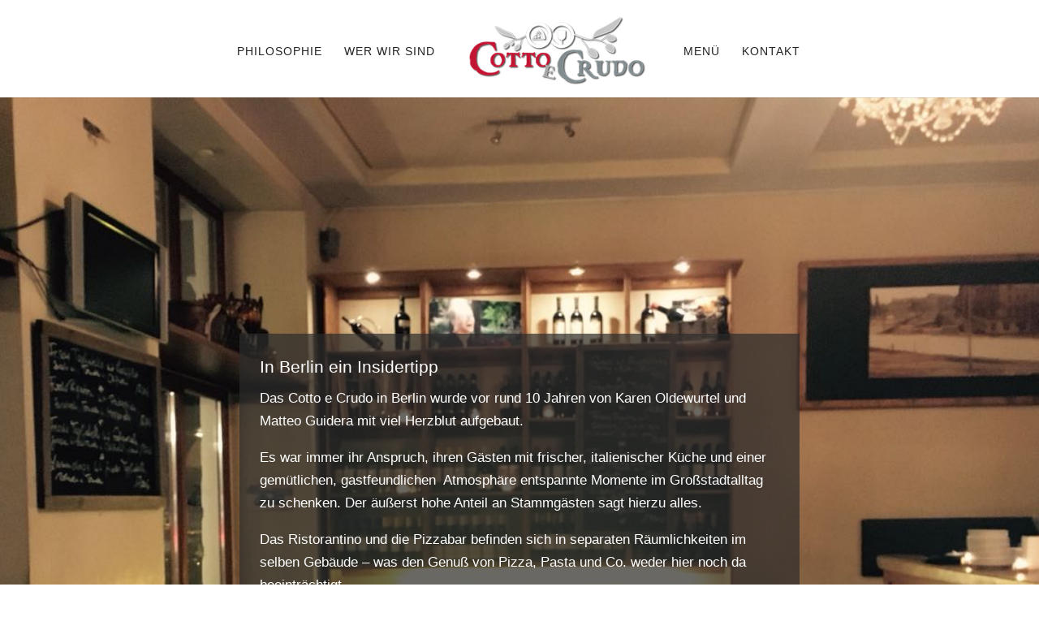

--- FILE ---
content_type: text/css
request_url: https://cottoecrudo.de/wp-content/et-cache/25055/et-core-unified-deferred-25055.min.css?ver=1746768636
body_size: 750
content:
div.et_pb_section.et_pb_section_0{background-image:url(https://cottoecrudo.de/wp-content/uploads/2018/04/2018-04-17-PHOTO-00004917.jpg)!important}.et_pb_section_0.et_pb_section{padding-top:48px;padding-right:0px;padding-bottom:349px;padding-left:0px}.et_pb_row_0.et_pb_row{padding-top:244px!important;padding-right:0px!important;padding-bottom:24px!important;padding-left:0px!important;padding-top:244px;padding-right:0px;padding-bottom:24px;padding-left:0px}.et_pb_row_0,body #page-container .et-db #et-boc .et-l .et_pb_row_0.et_pb_row,body.et_pb_pagebuilder_layout.single #page-container #et-boc .et-l .et_pb_row_0.et_pb_row,body.et_pb_pagebuilder_layout.single.et_full_width_page #page-container #et-boc .et-l .et_pb_row_0.et_pb_row{max-width:690px}.et_pb_text_0{background-color:rgba(43,43,43,0.7);padding-top:25px!important;padding-right:25px!important;padding-bottom:25px!important;padding-left:25px!important}